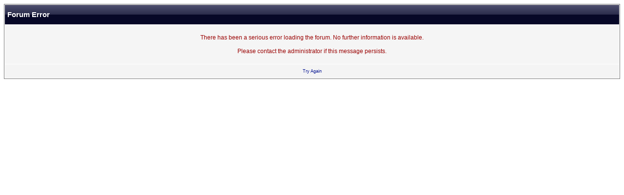

--- FILE ---
content_type: text/html; charset=utf-8
request_url: https://forum.deagostini.de/Error.aspx?aspxerrorpath=/default.aspx
body_size: 854
content:

<html>
<head>
<title>Forum Error</title>
<link type="text/css" rel="stylesheet" href="resources/forum.css" />
<link type="text/css" rel="stylesheet" href="themes/yafpro/theme.css" />
</head>
<body>
<div class="yafnet">
<table class="content" width="100%" cellspacing="1" cellpadding="0">
  <tr>
    <td class="header1">
      Forum Error</td>
  </tr>
  <tr>
    <td class="post" align="center" style="font-size:9pt;color:#990000;">
      <br />
      <span id="ErrorMsg">There has been a serious error loading the forum. No further information is available.<br/><br/>Please contact the administrator if this message persists.</span>
      <br /><br />
    </td>
  </tr>
  <tr>
    <td class="footer1" align="center">
      <a href="Default.aspx">Try Again</a>
    </td>
  </tr>
</table>
</div>
</body>
</html>

--- FILE ---
content_type: text/css
request_url: https://forum.deagostini.de/themes/yafpro/theme.css
body_size: 14497
content:
.yafnet {
	font-family: Arial, Helvetica, sans-serif;
	font-size: 11px;
	color: #3B3b3b;
}
.yafnet td {
	font-family: sans-serif, Helvetica, Arial;
	font-size: 11px;
	color: #3b3b3b;
}
.yafnet input,
.yafnet select {
	font-family: Arial, Helvetica, sans-serif;
	font-size: 8pt;
	color: #3b3b3b;	
	background-color: #FFFFFF;
	border: 1px solid #E3E3E3;	
}
.yafnet img {
	border: 0;
}
.yafnet ul {
	margin: 2px 2px 2px 2px;
	padding: 0;
}
.yafnet li {
	margin-left: 15px;
}
.yafnet tr.header1 {	
	background-image: url('titleBack.gif');
	color: #ffffff;
	font-weight: bold;
	padding-left: 10px;
	font-size: 11pt;
}
.yafnet tr.header1 a {
	color: #ffffff;
	text-decoration: none;
}
.yafnet tr.header1 a:hover {
	color: #eeffee;
	text-decoration: underline;
}	
.yafnet td.header1 {
	background-image: url('titleBack.gif');
	/*background-color: #66a262;*/
	color: #ffffff;
	font-weight: bold;
	padding-left: 10px;
	font-size: 15px;
	line-height: 30px;
}	
.yafnet .header1Title {
	background-image: url('titleBack.gif');
	color: #ffffff;
	font-weight: bold;
	padding-left: 10px;	
	font-size: 15px;
	line-height: 30px;
}
.yafnet tr.header2 {
	background-color: #e3e3e3;
	color: #55a055;
	font-weight: bold;
}
.yafnet td.header2 {
	background-color: #e3e3e3;
	color: #5555a0;
	font-weight: bold;
}
.yafnet a.header2 { height: auto; background-color: Transparent; border-style: none; background-image: none; }
.yafnet td.header2 a { color: #000090; text-decoration: none; }
.yafnet td.header2 a:link { color: #7f7f7f; text-decoration: none; }
.yafnet td.header2 a:visited { color: #7f7f7f; text-decoration: none; }
.yafnet td.header2 a:active { color: #7f7f7f; text-decoration: none; }
.yafnet td.header2 a:hover { color: #7f7f7f; text-decoration: underline; }
.yafnet td.infoTable {
	background-color: #FAFAFA;
	padding: 10px;
	border: 1px solid #F2F2F2;
}
/* all links */
.yafnet .content a			{ color: #001090; text-decoration: none; }
.yafnet .content a:hover	{ color: #001090; text-decoration: underline; }
/* Footer1 - Bottom of tables */
.yafnet .footer1 {
	font-size: 7pt;
	height: 28px;
	background-color: #f4f4f4;
}
.yafnet .footer1 select,
.yafnet .footer1 td {
	font-size: 10px;
}
.yafnet .forumheading {
	font-size: 9pt;
	font-weight: bold;
}
.yafnet a.post_link
{
	font-size: 9pt;
	font-weight: bold;
	text-decoration: none;
}
/* Header of posts */
.yafnet .postheader {
	background-color: #f0f0f0;
}
.yafnet .postheader a {
	font-size: 11pt;
	color: Black;	
}
/* User info and post/article */
.yafnet .post {
	background-color: #F5F5F5;
}
.yafnet .post_alt {
	background-color: #FaFaFa;
}
.yafnet tr.post:hover {
	background-color: #FFFFFF;	
}
.yafnet tr.post_alt:hover {
	background-color: #FFFFFF;	
}
/* Footer of posts */
.yafnet .postfooter {
	background-color: #cdcdcd;
}
.yafnet .postfooter .editedinfo {
	color:#FF0000;
	font-weight:bold;
}
/* Area between posts */
.yafnet .postsep {
	background-color: #3a3b5a;
	height: 10px;
}
/* most tables are class 'content' */
.yafnet table.content {
	border: solid 1px #777777;
	padding: 0px;
	margin: 0px;
	color: #000000;
}
.yafnet .postformheader {
	background-color: #EEEEEE;
	font-weight:bold;
}
.yafnet .fileattach {
	padding: 5px;
	background-color: #eeeeee;
	border: solid 1px #808080;
}
.yafnet .fileattach .filetitle,
.yafnet .fileattach .imgtitle {
	font-weight: bold;
	color: #444444;
	margin-bottom: 5px;
	font-size: 1.1em;
}
.yafnet .fileattach .attachedimg,
.yafnet .fileattach .attachedfile {
	margin-left: 10px;
}
.yafnet .fileattach a {
	font-weight: bold;
}
.yafnet table.content td {
	padding: 5px;
}
.yafnet .content td table td table td {
	padding: 0px;	
}
.yafnet .content .headersub {
	color: #ffffff;
	font-weight: bold;
	padding-left: 10px;
	font-size: 15px;
	line-height: 30px;	
}
/* used for quoting messages */
.yafnet .quote {
	padding-left: 16px;
	margin: 5px;
}
.yafnet .innerquote {
	padding: 4px;
	background-color: #fefefe;
	border: 1px dashed #808080;
}
/* used for code */
.yafnet .code {
	padding-left: 16px;	
	margin: 5px;
}
.yafnet .innercode {
	padding: 4px;
	background-color: #efefef;
	border: solid 1px #808080;
	color: #000000;
	line-height: 1.3em;
	font-family: "courier new", "times new roman", monospace;
    overflow: scroll;
    width: 600px;
	white-space: nowrap;
}
/* font sizes */
.yafnet .smallfont	{ font-size: 10px; }
.yafnet .largefont	{ font-size: 11px; }
/* Image Links */
.yafnet a.imagelink {
	font-weight: bold;
	color: #000000;
}
.yafnet a:hover.imagelink {
	text-decoration: none;
	/*background-color: #D0D0D0;*/
}
/* Used for editor textarea */
.yafnet .posteditor {
	width: 100%;
	height: 200px;
}
/* Forum Welcome Message */
.yafnet .yafForumWelcome
{
	text-align: right;
	padding: 5px;
}
.yafnet .DivTopSeparator
{
	clear: both;
}
/* div at the top of pages with navigation links */
.yafnet .yafPageLink
{
	border-top: solid 1px #cccccc;
	border-left: solid 1px #cccccc;
	border-bottom: solid 1px #cccccc;
	border-right: solid 1px #cccccc;
	font-weight: bold;
	color: #000000;
	margin-top: 10px;
	margin-bottom: 10px;
	padding: 2px;
}
.yafnet .yafPageLink .currentPageLink { color: #001090; }
.yafnet .yafPageLink .linkSeperator { color: #666666; }
.yafnet .yafPageLink a { color: #000000; text-decoration: none }
.yafnet .yafPageLink a:hover {color: #666666; }
/* for printing */
.yafnet table.print {
	border: solid 1px #C0C0C0;
}
.yafnet .printheader {
	background-color: #DDDDDD;
	color: #000000;
	padding: 4px;
}
.yafnet .printbody {
	background-color: #FFFFFF;
	color: #000000;
	padding: 4px;
}
.yafnet .pbutton {
	background-color: #3B3B3B;
	font-size: 10px;
	color: #FFFFFF;
	border: none;
	font-weight: bold;
}
.yafnet .textfield {
	background-color: #FFFFFF;
	border: 1px solid #3B3b3b;
	width: 100%;
}
.yafnet .ButtonOut {
	border: #669966 1px solid;
}
.yafnet .ButtonOver {
	border: #000000 1px solid;
	background-color: #ffffff;
}
.yafnet .ButtonChecked {
	border: #000000 1px solid;
}
.yafnet .ButtonOff {
	border: #669966 1px solid;
}
.yafnet #bbcodeFeatures {
	border: #eeffee 1px solid;
}
/*
Use this to setup overflow feature for your site.
On IE that would mean specifying a width so that the overflow will work properly.
This CSS already works on FireFox.
*/
.yafnet div.postdiv {
	width: 100%;
	min-height: 100px;
	overflow: auto;	
}
.yafnet div.yafsignature
{
	border-top: solid 1px #666666;
	margin-top: 15px;
	padding-top: 5px;
}
.yafnet .yafactiveusers a.active_hidden {
	font-style: italic;
	color: #aaaaaa;
}
/* CSS Pagelinks */
.yafnet .yafpager {
	color: #555555;
	margin: 6px 0px 6px 0px;
}
.yafnet .pagelink,
.yafnet .pagelinkfirst,
.yafnet .pagelinklast,
.yafnet .pagecurrent,
.yafnet .pagecount{
	background: #F5F5F5;
	border: 1px solid #444444;
	padding: 1px 3px 1px 3px;
	margin-right: 2px;
}
.yafnet .pagecount {
	margin-right: 5px;
}
.yafnet .pagelinkfirst,
.yafnet .pagelinklast{
	background: #e0e0e0;
}
.yafnet .pagecurrent{
	background: #dddddd;
}
.yafnet .pagelink a,
.yafnet .pagelinkfirst a,
.yafnet .pagelinklast a {
	text-decoration: none;
	color: #000090;
}
/* CCS Buttons */
.yafnet a.yaflittlebutton {
	background: transparent url('ButtonEnd.gif') no-repeat scroll top right;
    color: #ffffff;
    display: block;
    float: right;
	font-size: 8px; 
    height: 18px;
    margin: 2px 0px 2px 2px;
    padding-right: 2px;
    text-decoration: none;
    text-transform: uppercase;
    font-family: Arial;
    font-weight: bold;
}
.yafnet a.yaflittlebutton span {
    background: transparent url('ButtonBack.gif') no-repeat;
    display: block;
    line-height: 10px;
    padding: 4px 3px 4px 5px;
}
.yafnet a.yaflittlebutton img {
	vertical-align: middle;
	padding: 0px 4px 2px 0px;
}
.yafnet a.yaflittlebutton:hover {
	color: #ffffff;
	text-decoration: none;
}
.yafnet a.yaflittlebutton:active {
    background-position: bottom right;
    outline: none;
}
.yafnet a.yaflittlebutton:active img {
    padding: 0px 4px 2px 0px;
}
.yafnet a.yaflittlebutton:active span{
    background-position: bottom left;
    padding: 5px 3px 3px 5px;
}
.yafnet a.yafcssbigbutton{
    background: transparent url('ButtonEnd.gif') no-repeat scroll top right;
    color: #ffffff;
    display: block;
    float: right;
	font-size: 8px; 
    height: 18px;
    margin: 2px 0px 2px 2px;
    padding-right: 2px;
    text-decoration: none;
    text-transform: uppercase;
    font-family: Arial;
    font-weight: bold;
}
.yafnet a.yafcssbigbutton span{
    background: transparent url('ButtonBack.gif') no-repeat;
    display: block;
    line-height: 10px;
    padding: 4px 10px 4px 12px;
}
.yafnet a.yafcssbigbutton img{
	vertical-align: top;
	padding: 0px 4px 0px 0px;
}
.yafnet a.yafcssbigbutton:active{
    background-position: bottom right;
    outline: none; /* hide dotted outline in Firefox */
}
.yafnet a.yafcssbigbutton:active img{
    padding: 0px 4px 0px 0px;
}
.yafnet a.yafcssbigbutton:active span{
    background-position: bottom left;
    padding: 5px 10px 3px 12px; /* push text down 1px */
}
/* css image button */
.yafnet a.yafcssimagebutton{
    background: transparent url('ButtonEndB.gif') no-repeat scroll top right;
    color: #ffffff;
    display: block;
    float: left;
	font-size: 10px; 
    height: 18px;
    margin: 2px 0px 2px 2px;
    padding-right: 2px;
    text-decoration: none;
    text-transform: uppercase;
    font-family: Arial;
    font-weight: bold;
}
.yafnet a.yafcssimagebutton span{
    background: transparent url('ButtonBackB.gif') no-repeat;
    display: block;
    line-height: 14px;
    padding: 2px 6px 2px 8px;
}
.yafnet a.yafcssimagebutton img{
	vertical-align: top;
	padding: 0px 4px 0px 0px;
}
.yafnet a.yafcssimagebutton:hover{
	text-decoration: none;
	color: #eeee00;
}
.yafnet a.yafcssimagebutton:active{
    background-position: bottom right;
    outline: none; /* hide dotted outline in Firefox */
}
.yafnet a.yafcssimagebutton:active img{
    padding: 0px 4px 0px 0px;
}
.yafnet a.yafcssimagebutton:active span{
    background-position: bottom left;
    padding: 3px 6px 1px 8px; /* push text down 1px */
}
/* CSS Popupmenu */
.yafnet .yafpopupmenu {
	background-color: #ffffff;
	border: solid 1px #333333;
	
}
.yafnet .yafpopupmenu ul {	
	list-style-type: none;
	padding: 0;
	margin: 0;
}
.yafnet .yafpopupmenu li {
	padding: 5px 10px 5px 10px;
	margin: 0;
}
.yafnet .yafpopupmenu li.popupitemhover {
	background-color: #cccccc;
}
/* ajax tabs */
/* default layout */
.yafnet .ajax__tab_default .ajax__tab_header {white-space:nowrap;}
.yafnet .ajax__tab_default .ajax__tab_outer {display:-moz-inline-box;display:inline-block}
.yafnet .ajax__tab_default .ajax__tab_inner {display:-moz-inline-box;display:inline-block}
.yafnet .ajax__tab_default .ajax__tab_tab {margin-right:4px;overflow:hidden;text-align:center;cursor:pointer;display:-moz-inline-box;display:inline-block}

/* xp theme */
.yafnet .ajax__tab_xp .ajax__tab_header {font-family:verdana,tahoma,helvetica;font-size:11px;background:url(<%=WebResource("AjaxControlToolkit.Tabs.tab-line.gif")%>) repeat-x bottom;}
.yafnet .ajax__tab_xp .ajax__tab_outer {padding-right:4px;background:url(<%=WebResource("AjaxControlToolkit.Tabs.tab-right.gif")%>) no-repeat right;height:21px;}
.yafnet .ajax__tab_xp .ajax__tab_inner {padding-left:3px;background:url(<%=WebResource("AjaxControlToolkit.Tabs.tab-left.gif")%>) no-repeat;}
.yafnet .ajax__tab_xp .ajax__tab_tab {height:13px;padding:4px;margin:0;background:url(<%=WebResource("AjaxControlToolkit.Tabs.tab.gif")%>) repeat-x;}
.yafnet .ajax__tab_xp .ajax__tab_hover .ajax__tab_outer {background:url(<%=WebResource("AjaxControlToolkit.Tabs.tab-hover-right.gif")%>) no-repeat right;}
.yafnet .ajax__tab_xp .ajax__tab_hover .ajax__tab_inner {background:url(<%=WebResource("AjaxControlToolkit.Tabs.tab-hover-left.gif")%>) no-repeat;}
.yafnet .ajax__tab_xp .ajax__tab_hover .ajax__tab_tab {background:url(<%=WebResource("AjaxControlToolkit.Tabs.tab-hover.gif")%>) repeat-x;}
.yafnet .ajax__tab_xp .ajax__tab_active .ajax__tab_outer {background:url(<%=WebResource("AjaxControlToolkit.Tabs.tab-active-right.gif")%>) no-repeat right;}
.yafnet .ajax__tab_xp .ajax__tab_active .ajax__tab_inner {background:url(<%=WebResource("AjaxControlToolkit.Tabs.tab-active-left.gif")%>) no-repeat;}
.yafnet .ajax__tab_xp .ajax__tab_active .ajax__tab_tab {background:url(<%=WebResource("AjaxControlToolkit.Tabs.tab-active.gif")%>) repeat-x;}
.yafnet .ajax__tab_xp .ajax__tab_body {font-family:verdana,tahoma,helvetica;font-size:10pt;border:1px solid #000000;border-top:0;padding:5px;}

/* scrolling */
.yafnet .ajax__scroll_horiz {overflow-x:scroll;}
.yafnet .ajax__scroll_vert {overflow-y:scroll;}
.yafnet .ajax__scroll_both {overflow:scroll}
.yafnet .ajax__scroll_auto {overflow:auto}

/*Modal Popup*/
.modalBackground
{
	background-color:#000;
	filter:alpha(opacity=80);
	opacity:0.8;
}

.modalPopup
{
	background-color: #ffffff;
	border: solid 1px #aaaaaa;
	width: 400px;
}

.modalPopup .modalBase
{

}

.modalPopup .modalHeader
{
	background-image: url('titleBack.gif');
	color: #ffffff;
	font-weight: bold;
	padding-left: 10px;
	font-size: 15px;
	line-height: 30px;
}

.modalPopup .modalInner
{
	padding: 10px;
	text-align:center;
}

.modalPopup .modalInnerMain
{
	font-size: 9pt;
	font-weight: bold;
	color: #992222;
	text-align: center;
}

.modalPopup .modalInnerSub
{
	font-size: 8pt;
	color: #333333;
	text-align: center;
}

.modalPopup .modalFooter
{
	padding: 5px;
	background-color: #f4f4f4;	
	line-height: 20px;
}

.modalPopup .modalFooter input
{
	display:block;
	vertical-align: middle;
	margin:0 auto;
}

/* Goto Page Form */
.gotoPageForm
{
	background-color: #f0f0f0;
	border: solid 1px #555555;
	width: 76px;
	margin: 1px;			
}
.gotoPageForm .gotoBase
{
	border: solid 1px #ffffff;
}
.gotoPageForm .gotoHeader
{
	background-image: url('titleBack.gif');
	color: #ffffff;
	font-weight: bold;	
	padding: 2px;	
}
.gotoPageForm .gotoInner
{
	padding: 2px;
}
.gotoPageForm .gotoInner input
{
	margin: 2px;
}